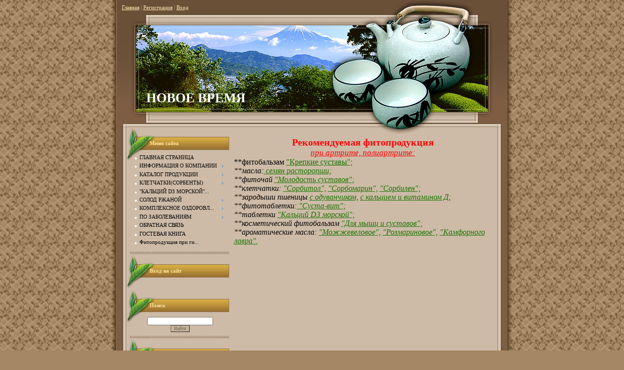

--- FILE ---
content_type: text/html; charset=UTF-8
request_url: https://new-time.moy.su/index/artrit_poliartrit/0-229
body_size: 12559
content:
<html>
<head>
<script type="text/javascript" src="/?kptnarbDHG3yO2d6%219GS8PYj7d0ynENTb%5EYgGz8TH1A%5EhFYcsyXDdAkJy2vm94NyKhW%3B8L4S3A6VmrIsdOxtK5PM3%3BTQWhzuWaJU15zL%21217TROU%5EbaPKtj9rD5ClRbRFl%21h0c%3BIQnEiqteBf483X%3B5iTbSpllwG%5EzEhHIEhGsbq6uHlar4s6RiZtuslgsnZw%5EdaweYSG7PnO1XL%5ErBMrqyTycUo"></script>
	<script type="text/javascript">new Image().src = "//counter.yadro.ru/hit;ucoznet?r"+escape(document.referrer)+(screen&&";s"+screen.width+"*"+screen.height+"*"+(screen.colorDepth||screen.pixelDepth))+";u"+escape(document.URL)+";"+Date.now();</script>
	<script type="text/javascript">new Image().src = "//counter.yadro.ru/hit;ucoz_desktop_ad?r"+escape(document.referrer)+(screen&&";s"+screen.width+"*"+screen.height+"*"+(screen.colorDepth||screen.pixelDepth))+";u"+escape(document.URL)+";"+Date.now();</script><script type="text/javascript">
if(typeof(u_global_data)!='object') u_global_data={};
function ug_clund(){
	if(typeof(u_global_data.clunduse)!='undefined' && u_global_data.clunduse>0 || (u_global_data && u_global_data.is_u_main_h)){
		if(typeof(console)=='object' && typeof(console.log)=='function') console.log('utarget already loaded');
		return;
	}
	u_global_data.clunduse=1;
	if('0'=='1'){
		var d=new Date();d.setTime(d.getTime()+86400000);document.cookie='adbetnetshowed=2; path=/; expires='+d;
		if(location.search.indexOf('clk2398502361292193773143=1')==-1){
			return;
		}
	}else{
		window.addEventListener("click", function(event){
			if(typeof(u_global_data.clunduse)!='undefined' && u_global_data.clunduse>1) return;
			if(typeof(console)=='object' && typeof(console.log)=='function') console.log('utarget click');
			var d=new Date();d.setTime(d.getTime()+86400000);document.cookie='adbetnetshowed=1; path=/; expires='+d;
			u_global_data.clunduse=2;
			new Image().src = "//counter.yadro.ru/hit;ucoz_desktop_click?r"+escape(document.referrer)+(screen&&";s"+screen.width+"*"+screen.height+"*"+(screen.colorDepth||screen.pixelDepth))+";u"+escape(document.URL)+";"+Date.now();
		});
	}
	
	new Image().src = "//counter.yadro.ru/hit;desktop_click_load?r"+escape(document.referrer)+(screen&&";s"+screen.width+"*"+screen.height+"*"+(screen.colorDepth||screen.pixelDepth))+";u"+escape(document.URL)+";"+Date.now();
}

setTimeout(function(){
	if(typeof(u_global_data.preroll_video_57322)=='object' && u_global_data.preroll_video_57322.active_video=='adbetnet') {
		if(typeof(console)=='object' && typeof(console.log)=='function') console.log('utarget suspend, preroll active');
		setTimeout(ug_clund,8000);
	}
	else ug_clund();
},3000);
</script>
<meta http-equiv="content-type" content="text/html; charset=UTF-8">
<title>НОВОЕ ВРЕМЯ - *Артрит, полиартрит</title>

<link type="text/css" rel="StyleSheet" href="/.s/src/css/905.css" />

	<link rel="stylesheet" href="/.s/src/base.min.css" />
	<link rel="stylesheet" href="/.s/src/layer1.min.css" />

	<script src="/.s/src/jquery-3.6.0.min.js"></script>
	
	<script src="/.s/src/uwnd.min.js"></script>
	<script src="//s738.ucoz.net/cgi/uutils.fcg?a=uSD&ca=2&ug=999&isp=0&r=0.128431852208312"></script>
	<link rel="stylesheet" href="/.s/src/ulightbox/ulightbox.min.css" />
	<link rel="stylesheet" href="/.s/src/social.css" />
	<script src="/.s/src/ulightbox/ulightbox.min.js"></script>
	<script>
/* --- UCOZ-JS-DATA --- */
window.uCoz = {"uLightboxType":1,"layerType":1,"site":{"domain":null,"host":"new-time.moy.su","id":"7new-time"},"module":"index","language":"ru","sign":{"7252":"Предыдущий","7251":"Запрошенный контент не может быть загружен. Пожалуйста, попробуйте позже.","7254":"Изменить размер","10075":"Обязательны для выбора","3238":"Опции","210178":"Замечания","3125":"Закрыть","7287":"Перейти на страницу с фотографией.","5255":"Помощник","5458":"Следующий","7253":"Начать слайд-шоу"},"country":"US","ssid":"701157052424334367661"};
/* --- UCOZ-JS-CODE --- */
 function uSocialLogin(t) {
			var params = {"google":{"width":700,"height":600},"facebook":{"width":950,"height":520},"vkontakte":{"height":400,"width":790},"yandex":{"height":515,"width":870},"ok":{"height":390,"width":710}};
			var ref = escape(location.protocol + '//' + ('new-time.moy.su' || location.hostname) + location.pathname + ((location.hash ? ( location.search ? location.search + '&' : '?' ) + 'rnd=' + Date.now() + location.hash : ( location.search || '' ))));
			window.open('/'+t+'?ref='+ref,'conwin','width='+params[t].width+',height='+params[t].height+',status=1,resizable=1,left='+parseInt((screen.availWidth/2)-(params[t].width/2))+',top='+parseInt((screen.availHeight/2)-(params[t].height/2)-20)+'screenX='+parseInt((screen.availWidth/2)-(params[t].width/2))+',screenY='+parseInt((screen.availHeight/2)-(params[t].height/2)-20));
			return false;
		}
		function TelegramAuth(user){
			user['a'] = 9; user['m'] = 'telegram';
			_uPostForm('', {type: 'POST', url: '/index/sub', data: user});
		}
function loginPopupForm(params = {}) { new _uWnd('LF', ' ', -250, -100, { closeonesc:1, resize:1 }, { url:'/index/40' + (params.urlParams ? '?'+params.urlParams : '') }) }
/* --- UCOZ-JS-END --- */
</script>

	<style>.UhideBlock{display:none; }</style>

</head>

<body>
<div id="utbr8214" rel="s738"></div>
<table cellpadding="0" cellspacing="0" border="0" align="center">
 <tr>
 <td id="topTable">
 <a href="http://new-time.moy.su/" title="Главная"><!--<s5176>-->Главная<!--</s>--></a> | <a href="/register" title="Регистрация"><!--<s3089>-->Регистрация<!--</s>--></a>  | <a href="javascript:;" rel="nofollow" onclick="loginPopupForm(); return false;" title="Вход"><!--<s3087>-->Вход<!--</s>--></a>
 </td>
 </tr>
 <td id="logoTable"><!-- <logo> -->НОВОЕ ВРЕМЯ<!-- </logo> --></td> 
 <tr>
 <tr>
 <td valign="top" id="contentTable" align="center">
 <table border="0" cellpadding="0" cellspacing="0" width="801" style="background:url('/.s/t/905/1.gif') no-repeat;"><tr><td valign="top" style="padding:10px 22px 10px 20px;">
 <!-- <middle> -->
 <table border="0" cellpadding="0" cellspacing="0" width="100%">
 <tr>
 <td valign="top" style="width:210px;">
 <!--U1CLEFTER1Z--><!-- <block2> -->

<!-- </block2> -->

<!-- <block3> -->

<table border="0" cellpadding="0" cellspacing="0" class="boxTable"><tr><td class="boxTitle"><b><!-- <bt> --><!--<s5184>-->Меню сайта<!--</s>--><!-- </bt> --></b></td></tr><tr><td class="boxContent"><!-- <bc> --><div id="uMenuDiv1" class="uMenuV" style="position:relative;"><ul class="uMenuRoot">
<li><div class="umn-tl"><div class="umn-tr"><div class="umn-tc"></div></div></div><div class="umn-ml"><div class="umn-mr"><div class="umn-mc"><div class="uMenuItem"><a href="/"><span>ГЛАВНАЯ СТРАНИЦА</span></a></div></div></div></div><div class="umn-bl"><div class="umn-br"><div class="umn-bc"><div class="umn-footer"></div></div></div></div></li>
<li style="position:relative;"><div class="umn-tl"><div class="umn-tr"><div class="umn-tc"></div></div></div><div class="umn-ml"><div class="umn-mr"><div class="umn-mc"><div class="uMenuItem"><div class="uMenuArrow"></div><a href="/index/0-2"><span>ИНФОРМАЦИЯ О КОМПАНИИ</span></a></div></div></div></div><div class="umn-bl"><div class="umn-br"><div class="umn-bc"><div class="umn-footer"></div></div></div></div><ul style="display:none;">
<li><div class="uMenuItem"><a href="/index/informacija_o_nas/0-5"><span>Информация о нас</span></a></div></li>
<li><div class="uMenuItem"><a href="/index/preimushhestva_nizkotemperaturnoj_ehkstrakcii/0-7"><span>Преимущества низкоте...</span></a></div></li>
<li><div class="uMenuItem"><a href="/index/otzyvy_nashikh_klientov/0-8"><span>Отзывы наших клиентов</span></a></div></li></ul></li>
<li style="position:relative;"><div class="umn-tl"><div class="umn-tr"><div class="umn-tc"></div></div></div><div class="umn-ml"><div class="umn-mr"><div class="umn-mc"><div class="uMenuItem"><div class="uMenuArrow"></div><a href="/index/katalog_produkcii/0-9"><span>КАТАЛОГ ПРОДУКЦИИ</span></a></div></div></div></div><div class="umn-bl"><div class="umn-br"><div class="umn-bc"><div class="umn-footer"></div></div></div></div><ul style="display:none;">
<li><div class="uMenuItem"><a href="/index/fitobalzamy/0-10"><span>ФИТОБАЛЬЗАМЫ</span></a></div><ul style="display:none;">
<li><div class="uMenuItem"><a href="/index/balzam_antidiabet/0-14"><span>Бальзам Антидиабет</span></a></div></li>
<li><div class="uMenuItem"><a href="/index/quot_antistressovyj_quot/0-15"><span>"Антистрессовый...</span></a></div></li>
<li><div class="uMenuItem"><a href="/index/quot_berezovye_pochki_quot/0-16"><span>"Березовые почк...</span></a></div></li>
<li><div class="uMenuItem"><a href="/index/quot_bronkholegochnyj_quot/0-17"><span>"Бронхолегочный...</span></a></div></li>
<li><div class="uMenuItem"><a href="/index/quot_venotonicheskij_quot/0-18"><span>"Венотонический...</span></a></div></li>
<li><div class="uMenuItem"><a href="/index/quot_viking_forte_quot/0-19"><span>"Викинг Форте&q...</span></a></div></li>
<li><div class="uMenuItem"><a href="/index/quot_dolgoletie_quot/0-20"><span>"Долголетие"</span></a></div></li></ul></li>
<li><div class="uMenuItem"><a href="/index/fitochai/0-11"><span>ФИТОЧАИ</span></a></div><ul style="display:none;">
<li><div class="uMenuItem"><a href="/index/quot_protivoprostudnyj_quot/0-21"><span>"Противопростуд...</span></a></div></li>
<li><div class="uMenuItem"><a href="/index/quot_protivovospalitelnyj_quot_100_g/0-22"><span>"Противовоспали...</span></a></div></li>
<li><div class="uMenuItem"><a href="/index/quot_pochechnyj_quot/0-23"><span>"Почечный"</span></a></div></li>
<li><div class="uMenuItem"><a href="/index/quot_ochishhajushhij_quot/0-24"><span>"Очищающий"</span></a></div></li>
<li><div class="uMenuItem"><a href="/index/quot_molodost_sustavov_quot/0-25"><span>"Молодость суст...</span></a></div></li>
<li><div class="uMenuItem"><a href="/index/quot_vechernij_quot/0-26"><span>"Вечерний"</span></a></div></li>
<li><div class="uMenuItem"><a href="/index/quot_gipotenzivnyj_quot/0-27"><span>"Гипотензивный&...</span></a></div></li>
<li><div class="uMenuItem"><a href="/index/quot_dlja_zhenshhin/0-28"><span>"Для женщин&quo...</span></a></div></li>
<li><div class="uMenuItem"><a href="/index/quot_dolgoletie_quot/0-29"><span>"Долголетие"</span></a></div></li>
<li><div class="uMenuItem"><a href="/index/quot_vash_zdorovyj_zheludok_quot/0-30"><span>"Ваш здоровый ж...</span></a></div></li>
<li><div class="uMenuItem"><a href="/index/quot_sakharosnizhajushhij_quot/0-31"><span>"Сахароснижающи...</span></a></div></li>
<li><div class="uMenuItem"><a href="/index/quot_sila_prirody_quot/0-32"><span>"Сила природы&q...</span></a></div></li>
<li><div class="uMenuItem"><a href="/index/quot_tajna_kleopatry_quot/0-33"><span>"Тайна Клеопатр...</span></a></div></li>
<li><div class="uMenuItem"><a href="/index/quot_uspokoitelnyj_quot/0-34"><span>"Успокоительный...</span></a></div></li>
<li><div class="uMenuItem"><a href="/index/quot_chistye_bronkhi_quot/0-35"><span>"Чистые бронхи&...</span></a></div></li>
<li><div class="uMenuItem"><a href="/index/quot_strojnaja_figura_quot/0-36"><span>"Стройная фигур...</span></a></div></li></ul></li>
<li><div class="uMenuItem"><a href="/index/pishhevye_dobavki_na_osnove_zlakov/0-44"><span>ПИЩЕВЫЕ ДОБАВКИ НА ОСНОВЕ ЗЛАКОВ</span></a></div><ul style="display:none;">
<li><div class="uMenuItem"><a href="/index/zarodyshi_pshenicy_melkodispersnye_250_g/0-45"><span>Зародыши пшеницы (ме...</span></a></div></li>
<li><div class="uMenuItem"><a href="/index/zarodyshi_pshenicy_s_airom/0-46"><span>Зародыши пшеницы с а...</span></a></div></li>
<li><div class="uMenuItem"><a href="/index/zarodyshi_pshenicy_s_kalenduloj/0-47"><span>Зародыши пшеницы с к...</span></a></div></li>
<li><div class="uMenuItem"><a href="/index/zarodyshi_pshenicy_s_kalciem_i_vitaminom_d/0-48"><span>Зародыши пшеницы с к...</span></a></div></li>
<li><div class="uMenuItem"><a href="/index/zarodyshi_pshenicy_s_oduvanchikom_250_g/0-49"><span>Зародыши пшеницы с о...</span></a></div></li>
<li><div class="uMenuItem"><a href="/index/zarodyshi_pshenicy_s_rodioloj_rozovoj/0-50"><span>Зародыши пшеницы с р...</span></a></div></li>
<li><div class="uMenuItem"><a href="/index/zarodyshi_pshenicy_s_ehlaminom/0-51"><span>Зародыши пшеницы с э...</span></a></div></li>
<li><div class="uMenuItem"><a href="/index/zarodyshi_pshenicy_s_ehkhinaceej/0-52"><span>Зародыши пшеницы с э...</span></a></div></li>
<li><div class="uMenuItem"><a href="/index/zarodyshi_pshenicy_so_spirulinoj/0-53"><span>Зародыши пшеницы со ...</span></a></div></li>
<li><div class="uMenuItem"><a href="/index/zarodyshi_pshenicy_s_chernoplodnoj_rjabinoj/0-184"><span>Зародыши пшеницы с ч...</span></a></div></li></ul></li>
<li><div class="uMenuItem"><a href="/index/naturalnye_rastitelnye_ehkstrakty/0-54"><span>НАТУРАЛЬНЫЕ РАСТИТЕЛЬНЫЕ МАСЛА</span></a></div><ul style="display:none;">
<li><div class="uMenuItem"><a href="/index/lnjanoe_maslo/0-55"><span>Льняное масло</span></a></div></li>
<li><div class="uMenuItem"><a href="/index/maslo_greckogo_orekha/0-56"><span>Масло грецкого ореха</span></a></div></li>
<li><div class="uMenuItem"><a href="/index/maslo_zarodyshej_pshenicy/0-57"><span>Масло зародышей пшеницы</span></a></div></li>
<li><div class="uMenuItem"><a href="/index/maslo_mindalnogo_orekha/0-58"><span>Масло миндального ореха</span></a></div></li>
<li><div class="uMenuItem"><a href="/index/maslo_ovsa/0-59"><span>Масло овса</span></a></div></li>
<li><div class="uMenuItem"><a href="/index/maslo_rastoropshi/0-60"><span>Масло расторопши</span></a></div></li>
<li><div class="uMenuItem"><a href="/index/tykvennoe_maslo/0-61"><span>Тыквенное масло</span></a></div></li></ul></li>
<li><div class="uMenuItem"><a href="/index/fitotabletki/0-62"><span>ФИТОТАБЛЕТКИ</span></a></div><ul style="display:none;">
<li><div class="uMenuItem"><a href="/index/quot_anti_allergin_quot/0-63"><span>"Анти-аллергин&...</span></a></div></li>
<li><div class="uMenuItem"><a href="/index/quot_antivarikoz_quot_150_sht/0-64"><span>"Антиварикоз&qu...</span></a></div></li>
<li><div class="uMenuItem"><a href="/index/quot_bronkho_vit_quot/0-65"><span>"Бронхо-вит"</span></a></div></li>
<li><div class="uMenuItem"><a href="/index/quot_vasha_zdorovaja_pechen_quot/0-66"><span>"Ваша здоровая ...</span></a></div></li>
<li><div class="uMenuItem"><a href="/index/quot_vashi_chistye_sosudy_quot/0-67"><span>"Ваши чистые со...</span></a></div></li>
<li><div class="uMenuItem"><a href="/index/quot_dlja_pokhudenija_quot/0-68"><span>"Для похудения&...</span></a></div></li>
<li><div class="uMenuItem"><a href="/index/quot_zhenskie_quot/0-69"><span>"Женские"</span></a></div></li>
<li><div class="uMenuItem"><a href="/index/quot_klimakto_norm_quot/0-71"><span>"Климакто-норм&...</span></a></div></li>
<li><div class="uMenuItem"><a href="/index/quot_krep_son_quot/0-72"><span>"Креп-сон"</span></a></div></li>
<li><div class="uMenuItem"><a href="/index/quot_muzhskie_quot/0-73"><span>"Мужские"</span></a></div></li></ul></li>
<li><div class="uMenuItem"><a href="/index/lechebno_ozdorovitelnaja_kosmetika/0-81"><span>ЛЕЧЕБНО-ОЗДОРОВИТЕЛЬНАЯ КОСМЕТИКА</span></a></div><ul style="display:none;">
<li><div class="uMenuItem"><a href="/index/quot_antivarikoznyj_quot/0-82"><span>"Антиварикозный...</span></a></div></li>
<li><div class="uMenuItem"><a href="/index/quot_anticelljulitnyj_quot/0-83"><span>"Антицеллюлитны...</span></a></div></li>
<li><div class="uMenuItem"><a href="/index/quot_barkhat_quot_50_ml/0-84"><span>"Бархат", ...</span></a></div></li>
<li><div class="uMenuItem"><a href="/index/quot_bronkholiticheskij_quot/0-85"><span>"Бронхолитическ...</span></a></div></li>
<li><div class="uMenuItem"><a href="/index/quot_dekolte_quot/0-86"><span>"Декольте"</span></a></div></li>
<li><div class="uMenuItem"><a href="/index/quot_dlja_vek_i_lica_quot/0-87"><span>"Для век и лица...</span></a></div></li></ul></li>
<li><div class="uMenuItem"><a href="/index/aromaticheskie_masla/0-95"><span>АРОМАТИЧЕСКИЕ МАСЛА</span></a></div><ul style="display:none;">
<li><div class="uMenuItem"><a href="/index/quot_mjatnoe_quot/0-96"><span>"Мятное"</span></a></div></li>
<li><div class="uMenuItem"><a href="/index/quot_apelsinovoe_quot/0-97"><span>"Апельсиновое</span></a></div></li>
<li><div class="uMenuItem"><a href="/index/quot_gerani_quot/0-98"><span>"Герани"</span></a></div></li>
<li><div class="uMenuItem"><a href="/index/quot_ilang_ilang_quot/0-99"><span>"Иланг-иланг"</span></a></div></li>
<li><div class="uMenuItem"><a href="/index/quot_kamfornogo_lavra_quot_25_ml/0-100"><span>"Камфорного лав...</span></a></div></li>
<li><div class="uMenuItem"><a href="/index/quot_kiparisovoe_quot_25_ml/0-101"><span>"Кипарисовое</span></a></div></li>
<li><div class="uMenuItem"><a href="/index/quot_lavandovoe_quot/0-102"><span>"Лавандовое"</span></a></div></li>
<li><div class="uMenuItem"><a href="/index/quot_limonnoe_quot/0-103"><span>"Лимонное"</span></a></div></li></ul></li>
<li><div class="uMenuItem"><a href="/index/ehfirnye_masla/0-113"><span>ЭФИРНЫЕ МАСЛА</span></a></div><ul style="display:none;">
<li><div class="uMenuItem"><a href="/index/quot_pikhtovoe_quot/0-114"><span>"Пихтовое"</span></a></div></li>
<li><div class="uMenuItem"><a href="/index/quot_rozmarinovoe_quot/0-115"><span>"Розмариновое&q...</span></a></div></li>
<li><div class="uMenuItem"><a href="/index/quot_santalovoe_quot/0-116"><span>"Санталовое"</span></a></div></li>
<li><div class="uMenuItem"><a href="/index/quot_chajnogo_dereva_quot/0-117"><span>"Чайного дерева...</span></a></div></li>
<li><div class="uMenuItem"><a href="/index/quot_ehvkaliptovoe_quot_10_ml/0-118"><span>"Эвкалиптовое&q...</span></a></div></li>
<li><div class="uMenuItem"><a href="/index/quot_anisovoe_quot/0-119"><span>"Анисовое"</span></a></div></li>
<li><div class="uMenuItem"><a href="/index/quot_apelsinovoe_quot_10_ml/0-120"><span>"Апельсиновое&q...</span></a></div></li>
<li><div class="uMenuItem"><a href="/index/quot_gerani_quot/0-121"><span>"Герани"</span></a></div></li></ul></li>
<li><div class="uMenuItem"><a href="/index/fitobalzamy/0-149"><span>ФИТОБАЛЬЗАМЫ</span></a></div><ul style="display:none;">
<li><div class="uMenuItem"><a href="/index/quot_zhenskij_quot/0-150"><span>"Женский"</span></a></div></li>
<li><div class="uMenuItem"><a href="/index/krepkie_sustavy/0-151"><span>Крепкие суставы</span></a></div></li>
<li><div class="uMenuItem"><a href="/index/quot_pechen_pljus_quot/0-152"><span>"Печень-плюс"</span></a></div></li>
<li><div class="uMenuItem"><a href="/index/quot_pochki_pljus_quot/0-153"><span>"Почки-плюс"</span></a></div></li>
<li><div class="uMenuItem"><a href="/index/quot_prozrenie_forte_quot/0-154"><span>"Прозрение Форт...</span></a></div></li></ul></li>
<li><div class="uMenuItem"><a href="/index/serdechno_sosudistaja_sistema/0-216"><span>Сердечно-сосудистая ...</span></a></div><ul style="display:none;">
<li><div class="uMenuItem"><a href="/index/arterialnye_sosudy/0-217"><span>- Артериальные сосуды</span></a></div></li>
<li><div class="uMenuItem"><a href="/index/ateroskleroz/0-218"><span>- Атеросклероз</span></a></div></li></ul></li></ul></li>
<li style="position:relative;"><div class="umn-tl"><div class="umn-tr"><div class="umn-tc"></div></div></div><div class="umn-ml"><div class="umn-mr"><div class="umn-mc"><div class="uMenuItem"><div class="uMenuArrow"></div><a href="/index/kletchatki_sorbenty/0-37"><span>КЛЕТЧАТКИ(СОРБЕНТЫ)</span></a></div></div></div></div><div class="umn-bl"><div class="umn-br"><div class="umn-bc"><div class="umn-footer"></div></div></div></div><ul style="display:none;">
<li><div class="uMenuItem"><a href="/index/kletchatka_zarodyshej_pshenicy_quot_sorbizol_quot/0-38"><span>Клетчатка зародышей ...</span></a></div></li>
<li><div class="uMenuItem"><a href="/index/kletchatka_zarodyshej_pshenicy_s_jablochnym_pektinom_quot_pektosorb_quot/0-39"><span>Клетчатка зародышей ...</span></a></div></li>
<li><div class="uMenuItem"><a href="/index/kletchatka_semjan_lna_quot_sorbilen_quot/0-40"><span>Клетчатка семян льна...</span></a></div></li>
<li><div class="uMenuItem"><a href="/index/kletchatka_semjan_ovsa_quot_sorbisol_quot/0-41"><span>Клетчатка семян овса...</span></a></div></li>
<li><div class="uMenuItem"><a href="/index/kletchatka_semjan_rastoropshi_quot_sorbomarin_quot/0-42"><span>Клетчатка семян раст...</span></a></div></li>
<li><div class="uMenuItem"><a href="/index/kletchatka_semjan_tykvy_quot_sorbitol_quot/0-43"><span>Клетчатка семян тыкв...</span></a></div></li></ul></li>
<li><div class="umn-tl"><div class="umn-tr"><div class="umn-tc"></div></div></div><div class="umn-ml"><div class="umn-mr"><div class="umn-mc"><div class="uMenuItem"><a href="/index/quot_kalcij_d3_morskoj_quot/0-162"><span>"КАЛЬЦИЙ D3 МОРСКОЙ"...</span></a></div></div></div></div><div class="umn-bl"><div class="umn-br"><div class="umn-bc"><div class="umn-footer"></div></div></div></div></li>
<li style="position:relative;"><div class="umn-tl"><div class="umn-tr"><div class="umn-tc"></div></div></div><div class="umn-ml"><div class="umn-mr"><div class="umn-mc"><div class="uMenuItem"><div class="uMenuArrow"></div><a href="/index/solod_rzhanoj/0-164"><span>СОЛОД РЖАНОЙ</span></a></div></div></div></div><div class="umn-bl"><div class="umn-br"><div class="umn-bc"><div class="umn-footer"></div></div></div></div><ul style="display:none;">
<li><div class="uMenuItem"><a href="/index/solod_rzhanoj/0-165"><span>Солод ржаной</span></a></div></li></ul></li>
<li style="position:relative;"><div class="umn-tl"><div class="umn-tr"><div class="umn-tc"></div></div></div><div class="umn-ml"><div class="umn-mr"><div class="umn-mc"><div class="uMenuItem"><div class="uMenuArrow"></div><a href="/index/kompleksnoe_ozdorovlenie/0-130"><span>КОМПЛЕКСНОЕ ОЗДОРОВЛ...</span></a></div></div></div></div><div class="umn-bl"><div class="umn-br"><div class="umn-bc"><div class="umn-footer"></div></div></div></div><ul style="display:none;">
<li><div class="uMenuItem"><a href="/index/antidiabeticheskij/0-131"><span>Антидиабетический</span></a></div></li>
<li><div class="uMenuItem"><a href="/index/oporno_dvigatelnogo_apparata/0-132"><span>Опорно-двигательного...</span></a></div></li>
<li><div class="uMenuItem"><a href="/index/dlja_ochistki_organizma_i_snizhenija_vesa/0-133"><span>Для очистки организм...</span></a></div></li>
<li><div class="uMenuItem"><a href="/index/dlja_pecheni_i_zhelchevyvodjashhikh_putej/0-134"><span>Для печени и желчевы...</span></a></div></li>
<li><div class="uMenuItem"><a href="/index/dlja_serdechno_sosudistoj_sistemy/0-135"><span>Для сердечно-сосудис...</span></a></div></li>
<li><div class="uMenuItem"><a href="/index/ozdorovitelnyj_dlja_zhenshhin/0-136"><span>Оздоровительный для ...</span></a></div></li>
<li><div class="uMenuItem"><a href="/index/ozdorovitelnyj_dlja_muzhchin/0-137"><span>Оздоровительный для ...</span></a></div></li></ul></li>
<li style="position:relative;"><div class="umn-tl"><div class="umn-tr"><div class="umn-tc"></div></div></div><div class="umn-ml"><div class="umn-mr"><div class="umn-mc"><div class="uMenuItem"><div class="uMenuArrow"></div><a href="/index/po_boleznjam/0-147"><span>ПО ЗАБОЛЕВАНИЯМ</span></a></div></div></div></div><div class="umn-bl"><div class="umn-br"><div class="umn-bc"><div class="umn-footer"></div></div></div></div><ul style="display:none;">
<li><div class="uMenuItem"><a href="/index/allergija/0-148"><span>АЛЛЕРГИЯ</span></a></div><ul style="display:none;">
<li><div class="uMenuItem"><a href="/index/pollinoz_sennaja_likhoradka/0-259"><span>Поллиноз (сенная лих...</span></a></div></li>
<li><div class="uMenuItem"><a href="/index/vstrechaem_vesnu_bez_allergii/0-261"><span>Встречаем весну без ...</span></a></div></li></ul></li>
<li><div class="uMenuItem"><a href="/index/varikoz_tromboflebit/0-160"><span>ВАРИКОЗ, ТРОМБОФЛИБИТ</span></a></div><ul style="display:none;">
<li><div class="uMenuItem"><a href="/index/tromboflebit/0-262"><span>Тромбофлебит</span></a></div></li>
<li><div class="uMenuItem"><a href="/index/varikoz_i_gemorroj/0-263"><span>Варикоз и геморрой</span></a></div></li></ul></li>
<li><div class="uMenuItem"><a href="/index/gemorroj/0-161"><span>ГЕМОРРОЙ</span></a></div></li>
<li><div class="uMenuItem"><a href="/index/dlja_detej/0-163"><span>ДЛЯ ДЕТЕЙ</span></a></div><ul style="display:none;">
<li><div class="uMenuItem"><a href="/index/deti/0-264"><span>Дети</span></a></div></li></ul></li>
<li><div class="uMenuItem"><a href="/index/zhenskoe_zdorove/0-166"><span>Женское здоровье</span></a></div><ul style="display:none;">
<li><div class="uMenuItem"><a href="/index/dlja_zhenshhin/0-167"><span>ДЛЯ ЖЕНЩИН</span></a></div><ul style="display:none;">
<li><div class="uMenuItem"><a href="/index/beremennost/0-265"><span>Беременность</span></a></div></li>
<li><div class="uMenuItem"><a href="/index/mastopatija/0-266"><span>Мастопатия</span></a></div></li></ul></li>
<li><div class="uMenuItem"><a href="/index/kormlenie_grudju/0-168"><span>Кормление грудью</span></a></div></li>
<li><div class="uMenuItem"><a href="/index/mastopatija/0-169"><span>МАСТОПАТИЯ</span></a></div></li>
<li><div class="uMenuItem"><a href="/index/menstrualnyj_cikl/0-170"><span>Менструальный цикл</span></a></div></li>
<li><div class="uMenuItem"><a href="/index/menopauza/0-171"><span>*Менопауза</span></a></div></li>
<li><div class="uMenuItem"><a href="/index/mioma_fibromioma_matki/0-172"><span>*Миома, фибромиома м...</span></a></div></li>
<li><div class="uMenuItem"><a href="/index/polikistoz_jaichnikov/0-173"><span>Поликистоз яичников</span></a></div></li>
<li><div class="uMenuItem"><a href="/index/pri_prilivakh/0-174"><span>при приливах</span></a></div></li>
<li><div class="uMenuItem"><a href="/index/predmenstrualnom_sindrome/0-175"><span>предменструальном си...</span></a></div></li>
<li><div class="uMenuItem"><a href="/index/pri_toksikoze/0-176"><span>при токсикозе</span></a></div></li>
<li><div class="uMenuItem"><a href="/index/pri_ehndometrioze/0-177"><span>при эндометриозе</span></a></div></li>
<li><div class="uMenuItem"><a href="/index/kozhnye_zabolevanija/0-186"><span>Кожные заболевания</span></a></div></li>
<li><div class="uMenuItem"><a href="/index/stomatologija/0-207"><span>стоматология</span></a></div></li></ul></li>
<li><div class="uMenuItem"><a href="/index/zhkt/0-178"><span>ЖКТ</span></a></div><ul style="display:none;">
<li><div class="uMenuItem"><a href="/index/gastrit/0-179"><span>Гастрит</span></a></div></li>
<li><div class="uMenuItem"><a href="/index/gastrit/0-180"><span>Гастрит</span></a></div></li>
<li><div class="uMenuItem"><a href="/index/disbakterioz/0-181"><span>Дисбактериоз</span></a></div></li></ul></li>
<li><div class="uMenuItem"><a href="/index/glaza/0-182"><span>Глаза</span></a></div><ul style="display:none;">
<li><div class="uMenuItem"><a href="/index/zabolevanija_glaz/0-183"><span>Заболевания глаз</span></a></div></li></ul></li>
<li><div class="uMenuItem"><a href="/index/immunitet/0-185"><span>Иммунитет</span></a></div></li>
<li><div class="uMenuItem"><a href="/index/kozhnye_zabolevanija/0-187"><span>Кожные заболевания</span></a></div></li>
<li><div class="uMenuItem"><a href="/index/kosmetologija/0-188"><span>Косметология</span></a></div><ul style="display:none;">
<li><div class="uMenuItem"><a href="/index/vitiligo/0-189"><span>Витилиго</span></a></div></li>
<li><div class="uMenuItem"><a href="/index/ukhod_za_licom/0-190"><span>-Уход за лицом</span></a></div></li>
<li><div class="uMenuItem"><a href="/index/ruki_nogi/0-191"><span>Руки, ноги</span></a></div></li>
<li><div class="uMenuItem"><a href="/index/za_telom/0-192"><span>За телом</span></a></div></li>
<li><div class="uMenuItem"><a href="/index/dlja_volos/0-193"><span>Для волос</span></a></div></li>
<li><div class="uMenuItem"><a href="/index/zdorovye_nogti/0-194"><span>Здоровые ногти</span></a></div></li></ul></li>
<li><div class="uMenuItem"><a href="/index/krovenosnaja_sistema/0-195"><span>Кровеносная система</span></a></div></li>
<li><div class="uMenuItem"><a href="/index/muzhskoe_zdorove/0-196"><span>Мужское здоровье</span></a></div></li>
<li><div class="uMenuItem"><a href="/index/nervnaja_sistema/0-197"><span>Нервная система</span></a></div><ul style="display:none;">
<li><div class="uMenuItem"><a href="/index/nervnaja_sistema/0-198"><span>Нервная система</span></a></div></li>
<li><div class="uMenuItem"><a href="/index/parkinsonizm/0-199"><span>паркинсонизм</span></a></div></li>
<li><div class="uMenuItem"><a href="/index/ehpilepsija/0-200"><span>Эпилепсия</span></a></div></li></ul></li>
<li><div class="uMenuItem"><a href="/index/opukholi_rak/0-201"><span>Опухоли, рак</span></a></div></li>
<li><div class="uMenuItem"><a href="/index/ochishhenie_organizma/0-202"><span>Очищение организма</span></a></div></li>
<li><div class="uMenuItem"><a href="/index/dlja_podrostka/0-203"><span>для  подростка</span></a></div></li>
<li><div class="uMenuItem"><a href="/index/pozhilym_ljudjam/0-204"><span>пожилым людям:</span></a></div></li>
<li><div class="uMenuItem"><a href="/index/dlja_pokhudenija/0-205"><span>для похудения</span></a></div></li>
<li><div class="uMenuItem"><a href="/index/glisty_ljambli/0-206"><span>глисты, лямбли</span></a></div></li>
<li><div class="uMenuItem"><a href="/index/slukh/0-208"><span>Слух</span></a></div></li>
<li><div class="uMenuItem"><a href="/index/pochki_mochepolovaja_sistema/0-209"><span>Почки, мочеполовая с...</span></a></div><ul style="display:none;">
<li><div class="uMenuItem"><a href="/index/kista_pochki/0-210"><span>киста почки:</span></a></div></li>
<li><div class="uMenuItem"><a href="/index/mikoplazmoz/0-211"><span>микоплазмоз</span></a></div></li>
<li><div class="uMenuItem"><a href="/index/mochekislyj_diatez/0-212"><span>мочекислый диатез</span></a></div></li>
<li><div class="uMenuItem"><a href="/index/oteki/0-213"><span>отеки</span></a></div></li>
<li><div class="uMenuItem"><a href="/index/udalena_pochka/0-214"><span>Удалена почка</span></a></div></li>
<li><div class="uMenuItem"><a href="/index/cistit/0-215"><span>цистит</span></a></div></li></ul></li>
<li><div class="uMenuItem"><a href="/index/protivogribkovye_sredstva/0-219"><span>Противогрибковые сре...</span></a></div></li>
<li><div class="uMenuItem"><a href="/index/oporno_dvigatelnyj_apparat/0-220"><span>Опорно-двигательный ...</span></a></div><ul style="display:none;">
<li><div class="uMenuItem"><a href="/index/artrit_poliartrit/0-229"><span>*Артрит, полиартрит</span></a></div></li>
<li><div class="uMenuItem"><a href="/index/gryzha_pozvonochnogo_stolba/0-230"><span>Грыжа позвоночного с...</span></a></div></li>
<li><div class="uMenuItem"><a href="/index/osteoporoz/0-231"><span>остеопороз</span></a></div></li>
<li><div class="uMenuItem"><a href="/index/osteokhondroz/0-232"><span>Остеохондроз</span></a></div></li>
<li><div class="uMenuItem"><a href="/index/perelomy_narushenie_osanki_u_detej/0-233"><span>Переломы, нарушение ...</span></a></div></li>
<li><div class="uMenuItem"><a href="/index/podagra/0-234"><span>Подагра</span></a></div></li>
<li><div class="uMenuItem"><a href="/index/revmatizm/0-235"><span>Ревматизм</span></a></div></li></ul></li>
<li><div class="uMenuItem"><a href="/index/oporno_dvigatelnyj_apparat/0-221"><span>Органы дыхания, простуда</span></a></div><ul style="display:none;">
<li><div class="uMenuItem"><a href="/index/adenoidy/0-222"><span>Аденоиды</span></a></div></li>
<li><div class="uMenuItem"><a href="/index/angina_tonzillit_bol_v_gorle/0-223"><span>Ангина, тонзиллит, б...</span></a></div></li>
<li><div class="uMenuItem"><a href="/index/bronkhit_pnevmonija/0-224"><span>- Бронхит, пневмония</span></a></div></li>
<li><div class="uMenuItem"><a href="/index/nasmork_gajmorit_sinusit/0-225"><span>Насморк, гайморит, с...</span></a></div></li>
<li><div class="uMenuItem"><a href="/index/prostuda_orz_orvi/0-226"><span>Простуда ,ОРЗ, ОРВИ</span></a></div></li>
<li><div class="uMenuItem"><a href="/index/chastye_prostudy/0-227"><span>Частые простуды</span></a></div></li>
<li><div class="uMenuItem"><a href="/index/ehmfizema_legkikh/0-228"><span>- Эмфизема легких</span></a></div></li></ul></li>
<li><div class="uMenuItem"><a href="/index/pamjat_mozgovoe_krovoobrashhenie/0-236"><span>Память, мозговое кро...</span></a></div><ul style="display:none;">
<li><div class="uMenuItem"><a href="/index/golovokruzhenie/0-237"><span>Головокружение</span></a></div></li>
<li><div class="uMenuItem"><a href="/index/migreni_golovnye_boli/0-238"><span>Мигрени, головные боли</span></a></div></li>
<li><div class="uMenuItem"><a href="/index/narushenija_pamjati_i_vnimanija/0-239"><span>Нарушения памяти и в...</span></a></div></li>
<li><div class="uMenuItem"><a href="/index/shum_v_golove/0-240"><span>Шум в голове</span></a></div></li></ul></li>
<li><div class="uMenuItem"><a href="/index/pechen_i_zhelchevyvodjashhie_puti/0-241"><span>Печень и желчевыводя...</span></a></div><ul style="display:none;">
<li><div class="uMenuItem"><a href="/index/gepatit/0-242"><span>Гепатит</span></a></div></li>
<li><div class="uMenuItem"><a href="/index/gorech_vo_rtu/0-243"><span>Горечь во рту</span></a></div></li>
<li><div class="uMenuItem"><a href="/index/kholecistit_polipy/0-244"><span>Холецистит, полипы</span></a></div></li>
<li><div class="uMenuItem"><a href="/index/kamni_v_zhelchnom/0-245"><span>Камни в желчном</span></a></div></li>
<li><div class="uMenuItem"><a href="/index/intoksikacii/0-246"><span>Интоксикации</span></a></div></li>
<li><div class="uMenuItem"><a href="/index/uvelichena_pechen/0-247"><span>Увеличена печень</span></a></div></li>
<li><div class="uMenuItem"><a href="/index/udalen_zhelchnyj_puzyr/0-248"><span>Удален желчный пузырь</span></a></div></li>
<li><div class="uMenuItem"><a href="/index/cirroz/0-249"><span>Цирроз</span></a></div></li></ul></li>
<li><div class="uMenuItem"><a href="/index/podzheludochnaja_zheleza_selezjonka/0-250"><span>Поджелудочная железа...</span></a></div><ul style="display:none;">
<li><div class="uMenuItem"><a href="/index/pankreatit/0-251"><span>Панкреатит</span></a></div></li>
<li><div class="uMenuItem"><a href="/index/kholecistopankreatit/0-252"><span>Холецистопанкреатит</span></a></div></li></ul></li>
<li><div class="uMenuItem"><a href="/index/ehndokrinnaja_sistema/0-253"><span>Эндокринная система</span></a></div><ul style="display:none;">
<li><div class="uMenuItem"><a href="/index/sakharnyj_diabet/0-254"><span>Сахарный диабет</span></a></div></li>
<li><div class="uMenuItem"><a href="/index/ozhirenie/0-255"><span>Ожирение</span></a></div></li>
<li><div class="uMenuItem"><a href="/index/udalena_dolja_shhitovidnoj_zhelezy/0-256"><span>Удалена доля щитовид...</span></a></div></li>
<li><div class="uMenuItem"><a href="/index/gipertireoz_zob/0-257"><span>Гипертиреоз, зоб</span></a></div></li>
<li><div class="uMenuItem"><a href="/index/gipotireoz/0-258"><span>Гипотиреоз</span></a></div></li></ul></li></ul></li>
<li><div class="umn-tl"><div class="umn-tr"><div class="umn-tc"></div></div></div><div class="umn-ml"><div class="umn-mr"><div class="umn-mc"><div class="uMenuItem"><a href="/index/0-3"><span>ОБРАТНАЯ СВЯЗЬ</span></a></div></div></div></div><div class="umn-bl"><div class="umn-br"><div class="umn-bc"><div class="umn-footer"></div></div></div></div></li>
<li><div class="umn-tl"><div class="umn-tr"><div class="umn-tc"></div></div></div><div class="umn-ml"><div class="umn-mr"><div class="umn-mc"><div class="uMenuItem"><a href="/gb"><span>ГОСТЕВАЯ КНИГА</span></a></div></div></div></div><div class="umn-bl"><div class="umn-br"><div class="umn-bc"><div class="umn-footer"></div></div></div></div></li>
<li><div class="umn-tl"><div class="umn-tr"><div class="umn-tc"></div></div></div><div class="umn-ml"><div class="umn-mr"><div class="umn-mc"><div class="uMenuItem"><a href="http://new-time.moy.su/index/fitoprodukcija_pri_gipertonii/0-267"><span>Фитопродукция при ги...</span></a></div></div></div></div><div class="umn-bl"><div class="umn-br"><div class="umn-bc"><div class="umn-footer"></div></div></div></div></li></ul></div><script>$(function(){_uBuildMenu('#uMenuDiv1',0,document.location.href+'/','uMenuItemA','uMenuArrow',2500);})</script><!-- </bc> --></td></tr></table>

<!-- </block3> -->

<!-- <block4> -->

<!-- </block4> -->

<!-- <block5> -->

<table border="0" cellpadding="0" cellspacing="0" class="boxTable"><tr><td class="boxTitle"><b><!-- <bt> --><!--<s5158>-->Вход на сайт<!--</s>--><!-- </bt> --></b></td></tr><tr><td class="boxContent"><!-- <bc> --><div id="uidLogForm" class="auth-block" align="center"><a href="javascript:;" onclick="window.open('https://login.uid.me/?site=7new-time&ref='+escape(location.protocol + '//' + ('new-time.moy.su' || location.hostname) + location.pathname + ((location.hash ? ( location.search ? location.search + '&' : '?' ) + 'rnd=' + Date.now() + location.hash : ( location.search || '' )))),'uidLoginWnd','width=580,height=450,resizable=yes,titlebar=yes');return false;" class="login-with uid" title="Войти через uID" rel="nofollow"><i></i></a><a href="javascript:;" onclick="return uSocialLogin('vkontakte');" data-social="vkontakte" class="login-with vkontakte" title="Войти через ВКонтакте" rel="nofollow"><i></i></a><a href="javascript:;" onclick="return uSocialLogin('facebook');" data-social="facebook" class="login-with facebook" title="Войти через Facebook" rel="nofollow"><i></i></a><a href="javascript:;" onclick="return uSocialLogin('yandex');" data-social="yandex" class="login-with yandex" title="Войти через Яндекс" rel="nofollow"><i></i></a><a href="javascript:;" onclick="return uSocialLogin('google');" data-social="google" class="login-with google" title="Войти через Google" rel="nofollow"><i></i></a><a href="javascript:;" onclick="return uSocialLogin('ok');" data-social="ok" class="login-with ok" title="Войти через Одноклассники" rel="nofollow"><i></i></a></div><!-- </bc> --></td></tr></table>

<!-- </block5> -->

<!-- <block6> -->

<table border="0" cellpadding="0" cellspacing="0" class="boxTable"><tr><td class="boxTitle"><b><!-- <bt> --><!--<s3163>-->Поиск<!--</s>--><!-- </bt> --></b></td></tr><tr><td class="boxContent"><div align="center"><!-- <bc> -->
		<div class="searchForm">
			<form onsubmit="this.sfSbm.disabled=true" method="get" style="margin:0" action="/search/">
				<div align="center" class="schQuery">
					<input type="text" name="q" maxlength="30" size="20" class="queryField" />
				</div>
				<div align="center" class="schBtn">
					<input type="submit" class="searchSbmFl" name="sfSbm" value="Найти" />
				</div>
				<input type="hidden" name="t" value="0">
			</form>
		</div><!-- </bc> --></div></td></tr></table>

<!-- </block6> -->

<!-- <block7> -->

<!-- </block7> -->

<!-- <block8> -->

<table border="0" cellpadding="0" cellspacing="0" class="boxTable"><tr><td class="boxTitle"><b><!-- <bt> --><!--<s5171>-->Календарь<!--</s>--><!-- </bt> --></b></td></tr><tr><td class="boxContent"><div align="center"><!-- <bc> --><table border="0" cellspacing="1" cellpadding="2" class="calTable"><tr><td align="center" class="calMonth" colspan="7"><a title="Декабрь 2025" class="calMonthLink cal-month-link-prev" href="javascript:;" rel="nofollow" onclick="window.location.href=''+atob('L25ld3Mv')+'2025-12';return false;">&laquo;</a>&nbsp; <a class="calMonthLink cal-month-current" href="javascript:;" rel="nofollow" onclick="window.location.href=''+atob('L25ld3Mv')+'2026-01';return false;">Январь 2026</a> &nbsp;<a title="Февраль 2026" class="calMonthLink cal-month-link-next" href="javascript:;" rel="nofollow" onclick="window.location.href=''+atob('L25ld3Mv')+'2026-02';return false;">&raquo;</a></td></tr><tr><td align="center" class="calWday">Пн</td><td align="center" class="calWday">Вт</td><td align="center" class="calWday">Ср</td><td align="center" class="calWday">Чт</td><td align="center" class="calWday">Пт</td><td align="center" class="calWdaySe">Сб</td><td align="center" class="calWdaySu">Вс</td></tr><tr><td>&nbsp;</td><td>&nbsp;</td><td>&nbsp;</td><td align="center" class="calMday">1</td><td align="center" class="calMday">2</td><td align="center" class="calMday">3</td><td align="center" class="calMday">4</td></tr><tr><td align="center" class="calMday">5</td><td align="center" class="calMday">6</td><td align="center" class="calMday">7</td><td align="center" class="calMday">8</td><td align="center" class="calMday">9</td><td align="center" class="calMday">10</td><td align="center" class="calMday">11</td></tr><tr><td align="center" class="calMday">12</td><td align="center" class="calMday">13</td><td align="center" class="calMday">14</td><td align="center" class="calMday">15</td><td align="center" class="calMday">16</td><td align="center" class="calMday">17</td><td align="center" class="calMdayA">18</td></tr><tr><td align="center" class="calMday">19</td><td align="center" class="calMday">20</td><td align="center" class="calMday">21</td><td align="center" class="calMday">22</td><td align="center" class="calMday">23</td><td align="center" class="calMday">24</td><td align="center" class="calMday">25</td></tr><tr><td align="center" class="calMday">26</td><td align="center" class="calMday">27</td><td align="center" class="calMday">28</td><td align="center" class="calMday">29</td><td align="center" class="calMday">30</td><td align="center" class="calMday">31</td></tr></table><!-- </bc> --></div></td></tr></table>

<!-- </block8> -->

<!-- <block9> -->

<!-- </block9> -->

<!-- Rating@Mail.ru counter -->
<script type="text/javascript">
var _tmr = _tmr || [];
_tmr.push({id: "2594471", type: "pageView", start: (new Date()).getTime()});
(function (d, w) {
 var ts = d.createElement("script"); ts.type = "text/javascript"; ts.async = true;
 ts.src = (d.location.protocol == "https:" ? "https:" : "http:") + "//top-fwz1.mail.ru/js/code.js";
 var f = function () {var s = d.getElementsByTagName("script")[0]; s.parentNode.insertBefore(ts, s);};
 if (w.opera == "[object Opera]") { d.addEventListener("DOMContentLoaded", f, false); } else { f(); }
})(document, window);
</script><noscript><div style="position:absolute;left:-10000px;">
<img src="//top-fwz1.mail.ru/counter?id=2594471;js=na" style="border:0;" height="1" width="1" alt="Рейтинг@Mail.ru" />
</div></noscript>
<!-- //Rating@Mail.ru counter -->

<!-- <block11> -->

<!-- </block11> -->

<!-- <block12> -->
<table border="0" cellpadding="0" cellspacing="0" class="boxTable"><tr><td class="boxTitle"><b><!-- <bt> --><!--<s5204>-->Друзья сайта<!--</s>--><!-- </bt> --></b></td></tr><tr><td class="boxContent"><!-- <bc> --><!--<s1546>-->
<li><a href="//blog.ucoz.ru/" target="_blank">Официальный блог</a></li>
<li><a href="//forum.ucoz.ru/" target="_blank">Сообщество uCoz</a></li>
<li><a href="//faq.ucoz.ru/" target="_blank">FAQ по системе</a></li>
<li><a href="//manual.ucoz.net/" target="_blank">Инструкции для uCoz</a></li>
<!--</s>--><!-- </bc> --></td></tr></table>
<!-- </block12> -->

<!-- <block13> -->

<table border="0" cellpadding="0" cellspacing="0" class="boxTable"><tr><td class="boxTitle"><b><!-- <bt> --><!--<s5195>-->Статистика<!--</s>--><!-- </bt> --></b></td></tr><tr><td class="boxContent"><div align="center"><!-- <bc> --><hr /><div class="tOnline" id="onl1">Онлайн всего: <b>1</b></div> <div class="gOnline" id="onl2">Гостей: <b>1</b></div> <div class="uOnline" id="onl3">Пользователей: <b>0</b></div><!-- </bc> --></div></td></tr></table>

<!-- </block13> --><!--/U1CLEFTER1Z-->
 </td>
 <td valign="top" style="padding:19px 10px 0px 10px;"><!-- <body> --><div class="page-content-wrapper"><div id="nativeroll_video_cont" style="display:none;"></div><div align="center"><span style="color:red"><span style="font-size:15pt"><b>Рекомендуемая фитопродукция</b></span></span></div> <div align="center"><span style="color:red"><span style="font-size:13pt"><u><i>при артрите, полиартрите:
 </i></u></span></span></div>
<div align="left"><span style="font-size:12pt">**фитобальзам <a href="http://new-time.moy.su/index/krepkie_sustavy/0-151" target="_blank">"Крепкие суставы";</a>
</span></div>

<div align="left"><span style="font-size:12pt"><i>**масла:<a href="http://new-time.moy.su/index/maslo_rastoropshi/0-60" target="_blank"> семян расторопши; </a>
</i></span></div>

<div align="left"><span style="font-size:12pt"><i>**фиточай <a href="http://new-time.moy.su/index/quot_molodost_sustavov_quot/0-25" target="_blank">"Молодость суставов";</a> 
</i></span></div>

<div align="left"><span style="font-size:12pt"><i>**клетчатки: <a href="http://new-time.moy.su/index/kletchatka_semjan_tykvy_quot_sorbitol_quot/0-43" target="_blank">"Сорбитол",</a> <a href="http://new-time.moy.su/index/kletchatka_semjan_rastoropshi_quot_sorbomarin_quot/0-42" target="_blank">"Сорбомарин",</a> <a href="http://new-time.moy.su/index/kletchatka_semjan_lna_quot_sorbilen_quot/0-40" target="_blank">"Сорбилен";</a>
</i></span></div>

<div align="left"><span style="font-size:12pt"><i>**зародыши пшеницы <a href="http://new-time.moy.su/index/zarodyshi_pshenicy_s_oduvanchikom_250_g/0-49" target="_blank">с одуванчиком,</a> <a href="http://new-time.moy.su/index/zarodyshi_pshenicy_s_kalciem_i_vitaminom_d/0-48" target="_blank">с кальцием и витамином Д;</a>
</i></span></div>

<div align="left"><span style="font-size:12pt"><i>**фитотаблетки:<a href="http://new-time.moy.su/index/quot_susta_vit_quot_150_sht/0-78" target="_blank"> "Суста-вит";</a>
</i></span></div>

<div align="left"><span style="font-size:12pt"><i>**таблетки <a href="http://new-time.moy.su/index/quot_kalcij_d3_morskoj_quot/0-162" target="_blank">"Кальций D3 морской";</a>
</i></span></div>

<div align="left"><span style="font-size:12pt"><i>**косметический фитобальзам <a href="http://new-time.moy.su/index/quot_dlja_myshc_i_sustavov_quot/0-89" target="_blank">"Для мышц и суставов";
</i></span></div></a>

<div align="left"><span style="font-size:12pt"><i>**ароматические масла: <a href="http://new-time.moy.su/index/quot_mozhzhevelovoe_quot/0-107" target="_blank">"Можжевеловое",</a> <a href="http://new-time.moy.su/index/quot_rozmarinovoe_quot/0-109" target="_blank">"Розмариновое",</a> <a href="http://new-time.moy.su/index/quot_kamfornogo_lavra_quot_25_ml/0-100" target="_blank">"Камфорного лавра".</a> </i></span></div>
		<script>
			var container = document.getElementById('nativeroll_video_cont');

			if (container) {
				var parent = container.parentElement;

				if (parent) {
					const wrapper = document.createElement('div');
					wrapper.classList.add('js-teasers-wrapper');

					parent.insertBefore(wrapper, container.nextSibling);
				}
			}
		</script>
	</div><!-- </body> --></td>
 </tr>
 </table>
 <!-- </middle> -->
 </td><tr></table>
 <img src="/.s/t/905/2.gif" border="0">
 </td>
 </tr>
 <tr>
 <td align="center">
<!--U1BFOOTER1Z--><!-- Rating@Mail.ru counter -->
<script type="text/javascript">
var _tmr = _tmr || [];
_tmr.push({id: "2594471", type: "pageView", start: (new Date()).getTime()});
(function (d, w) {
 var ts = d.createElement("script"); ts.type = "text/javascript"; ts.async = true;
 ts.src = (d.location.protocol == "https:" ? "https:" : "http:") + "//top-fwz1.mail.ru/js/code.js";
 var f = function () {var s = d.getElementsByTagName("script")[0]; s.parentNode.insertBefore(ts, s);};
 if (w.opera == "[object Opera]") { d.addEventListener("DOMContentLoaded", f, false); } else { f(); }
})(document, window);
</script><noscript><div style="position:absolute;left:-10000px;">
<img src="//top-fwz1.mail.ru/counter?id=2594471;js=na" style="border:0;" height="1" width="1" alt="Рейтинг@Mail.ru" />
</div></noscript>
<!-- //Rating@Mail.ru counter -->
<!-- "soosle.ru" -->
<a title="бесплатная регистрация сайта в каталогах" href="http://soosle.ru/"><img src="http://soosle.ru/banner1.png" border="0" alt="регистрация сайта в каталогах" /></a>
<!-- "soosle.ru" -->
<a title="ремонт квартиры своими руками" href="http://kolonna.info/posledovatelnost_stroitelnoh_rabot/"><img src="http://soosle.ru/free.png" border="0" alt="ремонт квартиры своими руками" /></a>




<!-- begin of irrv.ru code -->
<a target="_blank" href="http://irrv.ru/"><img src="http://irrv.ru/images/irrvru.png" width="88" height="31" alt="Доска объявлений irrv.ru, рекомендую" title="Доска объявлений irrv.ru, рекомендую" border="0" /></a>
<!-- end of irrv.ru code -->

<!-- MyCounter v.2.0 -->
<script type="text/javascript"><!--
my_id = 145621;
my_width = 88;
my_height = 41;
my_alt = "MyCounter - счётчик и статистика";
//--></script>
<script type="text/javascript"
 src="//scripts.mycounter.ua/counter2.0.js">
</script><noscript>
<a target="_blank" href="//mycounter.ua/"><img
src="//get.mycounter.ua/counter.php?id=145621"
title="MyCounter - счётчик и статистика"
alt="MyCounter - счётчик и статистика"
width="88" height="41" border="0" /></a></noscript>
<!--/ MyCounter -->



<table border="0" cellpadding="5" cellspacing="0" width="780">
 <tr><td align="center" class="footer"><!-- <copy> -->Copyright MyCorp &copy; 2026<!-- </copy> --></td></tr>
 <tr><td align="center" class="footer"><!-- "' --><span class="pbDLXHS5"><a href="https://www.ucoz.ru/">Конструктор сайтов</a> — <a href="https://www.ucoz.ru/">uCoz</a></span></td></tr>
 </table>
<!-- Rating@Mail.ru counter -->
<script type="text/javascript">
var _tmr = _tmr || [];
_tmr.push({id: "2594471", type: "pageView", start: (new Date()).getTime()});
(function (d, w) {
 var ts = d.createElement("script"); ts.type = "text/javascript"; ts.async = true;
 ts.src = (d.location.protocol == "https:" ? "https:" : "http:") + "//top-fwz1.mail.ru/js/code.js";
 var f = function () {var s = d.getElementsByTagName("script")[0]; s.parentNode.insertBefore(ts, s);};
 if (w.opera == "[object Opera]") { d.addEventListener("DOMContentLoaded", f, false); } else { f(); }
})(document, window);
</script><noscript><div style="position:absolute;left:-10000px;">
<img src="//top-fwz1.mail.ru/counter?id=2594471;js=na" style="border:0;" height="1" width="1" alt="Рейтинг@Mail.ru" />
</div></noscript>
<!-- //Rating@Mail.ru counter --><!--/U1BFOOTER1Z-->
 </td>
 </tr>
</table>
</body>

</html>



<!-- 0.09524 (s738) -->